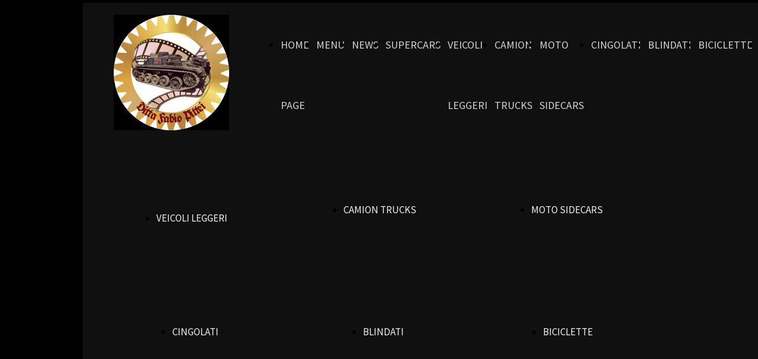

--- FILE ---
content_type: text/html; charset=UTF-8
request_url: https://www.noleggioveicolicinema.com/menu1
body_size: 4382
content:
<!doctype html><html lang="it"> <head><title>Noleggio Veicoli Cinema - noleggioveicolicinema</title><meta name="description" content="sito di noleggio veicoli militari e civili originali per riprese cinematografiche, eventi e manifestazioni." /><meta charset="utf-8" /><link rel="preconnect" href="https://static.supersite.aruba.it" crossorigin><link rel="dns-prefetch" href="https://static.supersite.aruba.it/"><link rel="preconnect" href="https://files.supersite.aruba.it"><meta property="og:title" content="Noleggio Veicoli Cinema - noleggioveicolicinema"/><meta property="og:description" content="sito di noleggio veicoli militari e civili originali per riprese cinematografiche, eventi e manifestazioni." /><meta name="fragment" content="!"/><meta property="og:site_name" content="noleggioveicolicinema"><meta property="og:url" content="https://www.noleggioveicolicinema.com/it/menu1"/><meta property="og:image" content="https://noleggioveicolicinema.com/ogfile/noleggioveicolicinema_com_it.jpg" /> <meta name="twitter:title" content="Noleggio Veicoli Cinema - noleggioveicolicinema"/> <meta name="twitter:description" content="sito di noleggio veicoli militari e civili originali per riprese cinematografiche, eventi e manifestazioni." /> <meta property="twitter:image" content="https://noleggioveicolicinema.com/ogfile/noleggioveicolicinema_com_it.jpg" /><meta name="robots" content="all" /><meta name="revisit-after" content="10 days" /><meta name="viewport" content="width=1024" /><link rel="stylesheet" href="//editor.supersite.aruba.it/css/animations.css?v=444" /><style>.style_000000001{font-size:14px;font-family:Roboto; color:rgb(119,119,119);} .style_000000002{ font-size:16px; font-family:Roboto; color:rgb(255,255,255);} .style_000000003{ font-size:48px; font-family:Roboto; color:rgb(255,255,255);} .style_000000004{ font-size:16px; font-family:Roboto; color:rgb(33,33,33);} .style_000000006{ font-size:48px; font-family:Roboto; color:rgb(0,0,0);} .style_000000007{ font-size:14px; font-family:Roboto; color:rgb(255,255,255);} .style_000000005{ font-size:22px; font-family:Roboto; color:rgb(33,33,33);}</style><style>#mc5 a, #mc5 a:link, #mc5 a:active, #mc5 a:visited{ color: blue; text-decoration:none; transition: 0.2s all ease-in-out; -webkit-transition: 0.2s all ease-in-out; -moz-transition: 0.2s all ease-in-out; -ms-transition: 0.2s all ease-in-out; } #mc5 a:hover{ color: blue; text-decoration:none;}</style> <link id="fontstyle" href="/fontstyle.css?c=7017" rel="stylesheet" /><link href="https://fonts.googleapis.com/css?family=Source+Sans+Pro:n,b,i,bi%7COpen+Sans:n,b,i,bi%7Cmonospace:n,b,i,bi%7CInknut+Antiqua:n,b,i,bi%7CRoboto:n,b,i,bi&display=swap" rel="stylesheet" /><style>@font-face {font-display: swap; font-family: c-playfairdisplay-400; src: url('/font/c-playfairdisplay-400.woff');}</style> <link href="/public/favicon.png" rel="icon" type="image/x-icon" /><link rel="canonical" href="https://www.noleggioveicolicinema.com/menu1"/><style>html{-webkit-text-size-adjust: 100%;}*{ margin:0;}#mc5 h1,#mc5 h2,#mc5 h3,#mc5 h4,#mc5 h5,#mc5 h6{font-weight: 400;}body, #website {font-size: 16px;overflow-x: hidden;overflow-y: hidden;overflow-y:auto;background: #000000;margin: 0;font-family:'Open Sans',sans-serif; position: absolute; top: 0px; left: 0px; width: 100%; height: 100%; -webkit-overflow-scrolling: touch;}div, span {max-height: 200000px;}.testoc{line-height: 1.2; vertical-align:top;}.testoc span > span > a, .testoc span > font > span > a {display:inline-block}body.flazioNoScroll{overflow: hidden !important;}body *::-webkit-scrollbar { width: 8px;}body *::-webkit-scrollbar-thumb { border-radius: 15px; background: rgba(153, 156, 161, 0.8);}body *::-webkit-scrollbar-track { border-radius: 5px; border: 1px solid rgba(255,255,255,0.1); background: rgba(0,0,0,0.1);} .yscrollbar { position: absolute; top: 0; right: 0; width: 10px; background: red; z-index:30000; -webkit-border-radius: 15px; -moz-border-radius: 15px; border-radius: 15px; /* Background */ background: rgba(0, 0, 0, 0.2); /* Border bottom light */ border-bottom: 1px solid rgba(255, 255, 255, 0.1); /* Inner top shadow */ -moz-box-shadow: inset 0 3px 5px rgba(0, 0, 0, 0.1); -webkit-box-shadow: inset 0 3px 5px rgba(0, 0, 0, 0.1); box-shadow: inset 0 3px 5px rgba(0, 0, 0, 0.1); } .yscroller { background: #bbd; position: relative; top: 0; left: 0; width:100%; height:70px; cursor: pointer; } .yscroller:hover { background: #bbd; position: relative; top: 0; left: 0; cursor: pointer; -webkit-border-radius: 15px; -moz-border-radius: 15px; border-radius: 15px; } .yscroller:active { background: #003399; position: relative; top: 0; left: 0; width:100%; height:70px; cursor: pointer; } body.overflow_recaptha{ height: auto !important; overflow: scroll !important;}div#mc5.popup:after { content: ""; position: fixed; display: block; background: rgba(0,0,0,0.6); width: 100%; height: 100%; top: 0px; left: 0px; z-index: 2000;} </style> <script src="https://static.supersite.aruba.it/cookieb/cb.js"></script> <script> let website_id = 481092; _sckFlazio = []; document.addEventListener("DOMContentLoaded", function() { let flaziocb = new FlazioCB(website_id, false, ''); }); </script> <script>window.requestUri = "/menu1?";window.pages_cache = 1;titoloSito = "noleggioveicolicinema";function queueCookieFun(fun, type) { if(typeof _sckFlazio !== "undefined") _sckFlazio.push({"script": fun, "type": type}); else{ fun(); } }</script><script>function tracker(page){page += document.location.search;_paq.push(['setCustomUrl', '/' + page]);_paq.push(['setDocumentTitle', window.document.title]);_paq.push(['trackPageView']);} var _paq = _paq || []; _paq.push(['enableLinkTracking']); queueCookieFun(function(){ (function() {var u="//analytics.supersite.aruba.it/";_paq.push(['setTrackerUrl', u+'trk.php']);_paq.push(['setSiteId', '2172']);var d=document, g=d.createElement('script'), s=d.getElementsByTagName('script')[0];g.type='text/javascript'; g.async=true; g.defer=true; g.src=u+'trk.js'; s.parentNode.insertBefore(g,s); })()}, "statistics");</script><style type='text/css' id='aruba'> h1,h2,h3,h4,h5,h6 { margin: 0; line-height: 1.2em; padding-bottom: .4em; font-weight: 600; } </style><script type="application/ld+json">{ "@context": "http://schema.org", "@type": "WebSite", "name": "noleggioveicolicinema", "url": "http://www.noleggioveicolicinema.com"}</script> <script> window["flazio_global_conversion"] = {}; </script> <script> if(window["flazio_global_conversion"]){ document.addEventListener("DOMContentLoaded", function() { for(let t in window["flazio_global_conversion"].global) queueCookieFun( function(){ $("body").append(window["flazio_global_conversion"].global[t]); }, "advertising"); }); } </script> <script>window["onlyChat"]=false;</script><script>window["enableSocial"]=false;</script><style></style><link rel="preload" as="script" href="//static.supersite.aruba.it/js/jquery.js"><link rel="preload" as="script" href="//static.supersite.aruba.it/componenti/mainPushHF.js?version='225-196'"><script fetchpriority="high" src="//static.supersite.aruba.it/componenti/mainPushHF.js?version='225-196'"></script><script>window["flazioBasePath"] = "//static.supersite.aruba.it";window["custom_cookie_path"] = "https://static.supersite.aruba.it/cookieb";</script></head><body> <div id="website"> <link rel="stylesheet" href="//www.noleggioveicolicinema.com/customstyle.css"><script src="//flazio.org/componenti/js/jquery.js"></script><div id="aCC5" style="position:absolute; z-index:100; left: 50%; top: 0;"><div id="mc5" style="position:absolute; z-index:150; left: -500px; top: 0px;"><div data-type="footer" style="z-index:1;position:absolute; top:940px;left:0px;width:100vw;height:291px"><div class="rettangolo" style="opacity:1;display:block; border-radius:0px;border-width:0px;border-color: #000000; background-color:#111010; width:100%; height:100%;"></div></div><div data-type="element" style="z-index:2;position:absolute; top:5px;left:0px;width:100vw;height:245px"><div class="rettangolo" style="opacity:1;display:block; border-radius:0px;border-width:0px;border-color: #000000; background-color:#111010; width:100%; height:100%;"></div></div><div data-type="element" style="z-index:3;position:absolute; top:25px;left:52px;width:195px;height:195px"><a class="internal" href="/home"><img style="width:195px;height:195px" src="https://files.supersite.aruba.it/media/12084_4b4b1ffacceaa928717049a3c1456ef89cc9ce10.jpeg/v1/w_195,h_0/4b4b1ffacceaa928717049a3c1456ef89cc9ce10.jpeg" alt="4b4b1ffacceaa928717049a3c1456ef89cc9ce10.jpeg" title="4b4b1ffacceaa928717049a3c1456ef89cc9ce10.jpeg" ></a></div><div data-type="element" style="z-index:4;position:absolute; top:25px;left:294px;width:682px;height:102px"><div class="show-menu"> </div><ul style="font-size: 18px;font-family: Source Sans Pro;display: flex;" class="nav menu"><li style="line-height:102px;margin-right: 0px;padding-right: 12px;"><a style="color: #D2D2D2;" title="HOME PAGE" href="/" >HOME PAGE</a></li><li style="line-height:102px;margin-right: 0px;padding-right: 12px;"><a style="color: #D2D2D2;" title="MENU" href="/menu1" >MENU</a></li><li style="line-height:102px;margin-right: 0px;padding-right: 12px;"><a style="color: #D2D2D2;" title="NEWS" href="/news" >NEWS</a></li><li style="line-height:102px;margin-right: 0px;padding-right: 12px;"><a style="color: #D2D2D2;" title="SUPERCARS" href="/supercars" >SUPERCARS</a></li><li style="line-height:102px;margin-right: 0px;padding-right: 12px;"><a style="color: #D2D2D2;" title="VEICOLI LEGGERI" href="/veicoli-leggeri" >VEICOLI LEGGERI</a></li><li style="line-height:102px;margin-right: 0px;padding-right: 12px;"><a style="color: #D2D2D2;" title="CAMION TRUCKS" href="/camion-trucks" >CAMION TRUCKS</a></li><li style="line-height:102px;margin-right: 0px;padding-right: 12px;"><a style="color: #D2D2D2;" title="MOTO SIDECARS" href="/moto-sidecars" >MOTO SIDECARS</a></li><li style="line-height:102px;margin-right: 0px;padding-right: 12px;"><a style="color: #D2D2D2;" title="CINGOLATI" href="/cingolati" >CINGOLATI</a></li><li style="line-height:102px;margin-right: 0px;padding-right: 12px;"><a style="color: #D2D2D2;" title="BLINDATI" href="/blindati" >BLINDATI</a></li><li style="line-height:102px;margin-right: 0px;padding-right: 12px;"><a style="color: #D2D2D2;" title="BICICLETTE" href="/biciclette" >BICICLETTE</a></li><li style="line-height:102px;margin-right: 0px;padding-right: 12px;"><a style="color: #D2D2D2;" title="ARMI RIPRODUZIONI" href="/armi-riproduzioni" >ARMI RIPRODUZIONI</a></li><li style="line-height:102px;margin-right: 0px;padding-right: 12px;"><a style="color: #D2D2D2;" title="FIGURANTI" href="/figuranti" >FIGURANTI</a></li><li style="line-height:102px;margin-right: 0px;padding-right: 12px;"><a style="color: #D2D2D2;" title="Credits" href="/credits" >Credits</a></li><li style="line-height:102px;margin-right: 0px;padding-right: 12px;"><a style="color: #D2D2D2;" title="Links" href="/links" >Links</a></li><li style="line-height:102px;margin-right: 0px;padding-right: 12px;"><a style="color: #D2D2D2;" title="Contatti" href="/contatti" >Contatti</a></li></ul></div><div data-type="footer" style="z-index:995;position:absolute; top:965px;left:52px;width:928px;height:246px"><h1 style=" text-align: center;"><span style="line-height:1.17;text-align:center;letter-spacing:normal;font-weight:700;text-shadow:none;" class="style_2569042361408065545">Ditta Individuale Fabio Pittei&nbsp; - Via Settevene Palo 48, Cerveteri (Rm) - Tel.3481618443&nbsp;</span></h1><h1 style=" text-align: center;"><span style="line-height:1.17;text-align:center;letter-spacing:normal;font-weight:700;text-shadow:none;" class="style_1099574576424935690"><span style="line-height:1.17;text-align:center;letter-spacing:normal;font-weight:700;text-shadow:none;" class="style_2569042361408065545">Email: fpittei@libero.it -&nbsp;<strong style="line-height:1.17;text-align:center;letter-spacing:normal;font-weight:900;text-shadow:none;" class="style_2569042361408065545">P. IVA </strong>11592111006 - C.F. PTTFBA66A23C552T - SDI&nbsp;</span>KRRH6B9</span><br><span style="line-height:1.24;text-align:center;letter-spacing:normal;font-weight:700;text-shadow:none;" class="style_3490022599324902285"> </span></h1><h1 style=" text-align: center;"><span style="line-height:1.19;text-align:center;letter-spacing:normal;font-weight:700;text-shadow:none;" class="style_1638688796696728635">Fonti: Wikipedia - Tutti i diritti riservati</span></h1></div><div data-type="element" style="z-index:6;position:absolute; top:245px;left:0px;width:100vw;height:231px"><div class="rettangolo" style="opacity:1;display:block; border-radius:0px;border-width:0px;border-color: #000000; background-color:#111010; width:100%; height:100%;"></div></div><div data-type="element" style="z-index:7;position:absolute; top:270px;left:52px;width:292px;height:181px"><div class="rettangolo" style="opacity:0;display:block; border-radius:6px;border-width:2px;border-color: #2B2929; background-color:#000000; width:100%; height:100%;"></div></div><div data-type="element" style="z-index:8;position:absolute; top:270px;left:367px;width:292px;height:181px"><div class="rettangolo" style="opacity:0;display:block; border-radius:6px;border-width:2px;border-color: #2B2929; background-color:#000000; width:100%; height:100%;"></div></div><div data-type="element" style="z-index:9;position:absolute; top:270px;left:683px;width:292px;height:181px"><div class="rettangolo" style="opacity:0;display:block; border-radius:6px;border-width:2px;border-color: #2B2929; background-color:#000000; width:100%; height:100%;"></div></div><div data-type="element" style="z-index:10;position:absolute; top:318px;left:84px;width:229px;height:101px"><div class="show-menu"> </div><ul style="font-size: 17px;font-family: Source Sans Pro;" class="nav menu"><li style="line-height:101px;"><a style="color: #EEEEEE;" title="VEICOLI LEGGERI" href="/veicoli-leggeri" >VEICOLI LEGGERI</a></li></ul></div><div data-type="element" style="z-index:11;position:absolute; top:318px;left:400px;width:228px;height:72px"><div class="show-menu"> </div><ul style="font-size: 17px;font-family: Source Sans Pro;" class="nav menu"><li style="line-height:72px;"><a style="color: #EEEEEE;" title="CAMION TRUCKS" href="/camion-trucks" >CAMION TRUCKS</a></li></ul></div><div data-type="element" style="z-index:12;position:absolute; top:318px;left:717px;width:225px;height:72px"><div class="show-menu"> </div><ul style="font-size: 17px;font-family: Source Sans Pro;" class="nav menu"><li style="line-height:72px;"><a style="color: #EEEEEE;" title="MOTO SIDECARS" href="/moto-sidecars" >MOTO SIDECARS</a></li></ul></div><div data-type="element" style="z-index:13;position:absolute; top:476px;left:0px;width:100vw;height:232px"><div class="rettangolo" style="opacity:1;display:block; border-radius:0px;border-width:0px;border-color: #000000; background-color:#111010; width:100%; height:100%;"></div></div><div data-type="element" style="z-index:14;position:absolute; top:476px;left:52px;width:292px;height:152px"><div class="rettangolo" style="opacity:0;display:block; border-radius:6px;border-width:2px;border-color: #2B2929; background-color:#000000; width:100%; height:100%;"></div></div><div data-type="element" style="z-index:15;position:absolute; top:476px;left:367px;width:292px;height:152px"><div class="rettangolo" style="opacity:0;display:block; border-radius:6px;border-width:2px;border-color: #2B2929; background-color:#000000; width:100%; height:100%;"></div></div><div data-type="element" style="z-index:16;position:absolute; top:476px;left:683px;width:292px;height:152px"><div class="rettangolo" style="opacity:0;display:block; border-radius:6px;border-width:2px;border-color: #2B2929; background-color:#000000; width:100%; height:100%;"></div></div><div data-type="element" style="z-index:17;position:absolute; top:524px;left:111px;width:175px;height:72px"><div class="show-menu"> </div><ul style="font-size: 17px;font-family: Source Sans Pro;" class="nav menu"><li style="line-height:72px;"><a style="color: #EEEEEE;" title="CINGOLATI" href="/cingolati" >CINGOLATI</a></li></ul></div><div data-type="element" style="z-index:18;position:absolute; top:524px;left:433px;width:161px;height:72px"><div class="show-menu"> </div><ul style="font-size: 17px;font-family: Source Sans Pro;" class="nav menu"><li style="line-height:72px;"><a style="color: #EEEEEE;" title="BLINDATI" href="/blindati" >BLINDATI</a></li></ul></div><div data-type="element" style="z-index:19;position:absolute; top:524px;left:737px;width:183px;height:72px"><div class="show-menu"> </div><ul style="font-size: 17px;font-family: Source Sans Pro;" class="nav menu"><li style="line-height:72px;"><a style="color: #EEEEEE;" title="BICICLETTE" href="/biciclette" >BICICLETTE</a></li></ul></div><div data-type="element" style="z-index:20;position:absolute; top:708px;left:0px;width:100vw;height:232px"><div class="rettangolo" style="opacity:1;display:block; border-radius:0px;border-width:0px;border-color: #000000; background-color:#111010; width:100%; height:100%;"></div></div><div data-type="element" style="z-index:21;position:absolute; top:708px;left:52px;width:292px;height:152px"><div class="rettangolo" style="opacity:0;display:block; border-radius:6px;border-width:2px;border-color: #2B2929; background-color:#000000; width:100%; height:100%;"></div></div><div data-type="element" style="z-index:22;position:absolute; top:708px;left:367px;width:292px;height:152px"><div class="rettangolo" style="opacity:0;display:block; border-radius:6px;border-width:2px;border-color: #2B2929; background-color:#000000; width:100%; height:100%;"></div></div><div data-type="element" style="z-index:23;position:absolute; top:708px;left:683px;width:292px;height:152px"><div class="rettangolo" style="opacity:0;display:block; border-radius:6px;border-width:2px;border-color: #2B2929; background-color:#000000; width:100%; height:100%;"></div></div><div data-type="element" style="z-index:24;position:absolute; top:756px;left:106px;width:184px;height:72px"><div class="show-menu"> </div><ul style="font-size: 17px;font-family: Source Sans Pro;" class="nav menu"><li style="line-height:72px;"><a style="color: #EEEEEE;" title="SUPERCARS" href="/supercars" >SUPERCARS</a></li></ul></div><div data-type="element" style="z-index:25;position:absolute; top:756px;left:425px;width:176px;height:72px"><div class="show-menu"> </div><ul style="font-size: 17px;font-family: Source Sans Pro;" class="nav menu"><li style="line-height:72px;"><a style="color: #EEEEEE;" title="FIGURANTI" href="/figuranti" >FIGURANTI</a></li></ul></div><div data-type="element" style="z-index:26;position:absolute; top:756px;left:752px;width:154px;height:72px"><div class="show-menu"> </div><ul style="font-size: 17px;font-family: Source Sans Pro;" class="nav menu"><li style="line-height:72px;"><a style="color: #EEEEEE;" title="CREDITS" href="/credits" >CREDITS</a></li></ul></div></div></div> </div> <div id="fb_pixel"></div> <script> function getCookie(cname) { var name = cname + "="; var ca = document.cookie.split(';'); for (var i = 0; i < ca.length; i++) { var c = ca[i]; while (c.charAt(0) == ' ') c = c.substring(1); if (c.indexOf(name) == 0) return c.substring(name.length, c.length); } return "";}; </script> <script>$("body").addClass("opsNoSocial");</script> <script> function loadChatComponents(url, asyncx, timeout) { (function() { var s = document.getElementsByTagName("script")[0]; var b = document.createElement("script"); b.type = "text/javascript"; if (asyncx) b.async = true; if(url == '//static.supersite.aruba.it/ops/js/opsclient.js') b.setAttribute("nonce", "opsUI"); b.src = url + "?v=5"; if (timeout) { setTimeout(function() { s.parentNode.insertBefore(b, s); }, timeout); } else { s.parentNode.insertBefore(b, s); } })(); }; /*if(document.cookie.indexOf("flaziocookie=ok")>-1 || (!window['cookie'] || window['cookie']==0 ) ){*/ loadChatComponents("//static.supersite.aruba.it/ops/js/opsUI.js"); loadChatComponents("//static.supersite.aruba.it/ops/js/opsChat2.js"); loadChatComponents("//static.supersite.aruba.it/ops/js/opsclient.js", true, 1000); /*} else{ $(window).on("acceptcookie",function(){ loadChatComponents("https://static.supersite.aruba.it/ops/js/opsUI.js"); loadChatComponents("https://static.supersite.aruba.it/ops/js/opsChat2.js"); loadChatComponents("https://static.supersite.aruba.it/ops/js/opsclient.js",true,1000); }); }*/ </script> </body></html>

--- FILE ---
content_type: text/css
request_url: https://www.noleggioveicolicinema.com/fontstyle.css?c=7017
body_size: 1810
content:
.style_2569042361408065545{		font-family:c-playfairdisplay-400;		font-size:18px;		color:rgb(255, 255, 255);}.style_1099574576424935690{		font-family:c-playfairdisplay-400;		font-size:18px;		color:rgb(238, 238, 238);}.style_3490022599324902285{		font-family:c-playfairdisplay-400;		font-size:51.7705px;		color:rgb(238, 238, 238);}.style_1638688796696728635{		font-family:c-playfairdisplay-400;		font-size:16px;		color:rgb(242, 195, 20);}.style_309239358260529295{		font-family:c-playfairdisplay-400;		font-size:51.7705px;		color:rgb(242, 195, 20);}.style_1012156047314983950{		font-family:Source Sans Pro;		font-size:19px;		color:rgb(238, 238, 238);}.style_1422110123493494905{		font-family:c-playfairdisplay-400;		font-size:40.74px;		color:rgb(238, 238, 238);}.style_1766552404046059035{		font-family:Source Sans Pro;		font-size:19px;		color:rgb(210, 210, 210);}.style_3727350700195721350{		font-family:Source Sans Pro;		font-size:12px;		color:rgb(242, 195, 20);}.style_201455985599916700{		font-family:Open Sans;		font-size:16px;		color:rgb(0, 0, 0);}.style_1299861593999470380{		font-family:c-playfairdisplay-400;		font-size:40.74px;		color:rgb(17, 16, 16);}.style_2825147815995937800{		font-family:Source Sans Pro;		font-size:19px;		color:rgb(44, 41, 31);}.style_775805416530371980{		font-family:Source Sans Pro;		font-size:19px;		color:rgb(17, 16, 16);}.style_66388395109492495{		font-family:Source Sans Pro;		font-size:12px;		color:rgb(192, 80, 77);}.style_6069907495474875{		font-family:c-playfairdisplay-400;		font-size:61.8882px;		color:rgb(242, 195, 20);}.style_3310455319828509665{		font-family:Source Sans Pro;		font-size:24px;		color:rgb(221, 217, 195);}.style_1108377519623716940{		font-family:c-playfairdisplay-400;		font-size:40.74px;		color:rgb(255, 255, 255);}.style_168279324118883415{		font-family:c-playfairdisplay-400;		font-size:40.74px;		color:rgb(242, 195, 20);}.style_3582344832487257050{		font-family:c-playfairdisplay-400;		font-size:36px;		color:rgb(242, 195, 20);}.style_3368017194250314375{		font-family:c-playfairdisplay-400;		font-size:115.126px;		color:rgb(192, 80, 77);}.style_1932847587091877195{		font-family:c-playfairdisplay-400;		font-size:40.74px;		color:rgb(192, 80, 77);}.style_186053692958825325{		font-family:Source Sans Pro;		font-size:30px;		color:rgb(238, 236, 225);}.style_1840981098115859690{		font-family:c-playfairdisplay-400;		font-size:53.2622px;		color:rgb(242, 195, 20);}.style_806666057907654300{		font-family:Source Sans Pro;		font-size:15.8333px;		color:rgb(210, 210, 210);}.style_1826593051137905575{		font-family:Source Sans Pro;		font-size:15.8333px;		color:rgb(238, 238, 238);}.style_1618354625349046790{		font-family:Source Sans Pro;		font-size:19px;		color:rgb(192, 145, 0);}.style_2140911448008210795{		font-family:c-playfairdisplay-400;		font-size:44.626px;		color:rgb(242, 195, 20);}.style_1829220620818586730{		font-family:c-playfairdisplay-400;		font-size:89.2377px;		color:rgb(192, 80, 77);}.style_2922512109734352985{		font-family:Source Sans Pro;		font-size:30px;		color:rgb(192, 80, 77);}.style_1390196258285946030{		font-family:c-playfairdisplay-400;		font-size:102.179px;		color:rgb(192, 80, 77);}.style_2101278563560200075{		font-family:Source Sans Pro;		font-size:44.626px;		color:rgb(238, 236, 225);}.style_3586679095415183255{		font-family:c-playfairdisplay-400;		font-size:30px;		color:rgb(238, 238, 238);}.style_3087461286767911995{		font-family:c-playfairdisplay-400;		font-size:40.74px;		color:rgb(227, 108, 9);}.style_3098196065631139065{		font-family:c-playfairdisplay-400;		font-size:36px;		color:rgb(17, 16, 16);}.style_3420271838576142485{		font-family:c-playfairdisplay-400;		font-size:30px;		color:rgb(17, 16, 16);}.style_1172560793824262685{		font-family:c-playfairdisplay-400;		font-size:40.74px;		color:rgb(236, 217, 132);}.style_3145974355526757475{		font-family:c-playfairdisplay-400;		font-size:36px;		color:rgb(238, 238, 238);}.style_3243899889144526095{		font-family:c-playfairdisplay-400;		font-size:51.7705px;		color:rgb(227, 108, 9);}.style_1897753148475759415{		font-family:c-playfairdisplay-400;		font-size:40.74px;		color:rgb(255, 255, 0);}.style_1798705372462411565{		font-family:c-playfairdisplay-400;		font-size:44.626px;		color:rgb(255, 255, 255);}.style_2828774042167285035{		font-family:c-playfairdisplay-400;		font-size:36px;		color:rgb(255, 255, 255);}.style_2642465407246837430{		font-family:c-playfairdisplay-400;		font-size:30px;		color:rgb(255, 255, 255);}.style_2468180706987489150{		font-family:c-playfairdisplay-400;		font-size:51.7705px;		color:rgb(255, 255, 255);}.style_1309450968363685055{		font-family:Source Sans Pro;		font-size:19px;		color:rgb(255, 255, 0);}.style_816567009773873005{		font-family:c-playfairdisplay-400;		font-size:36px;		color:rgb(192, 80, 77);}.style_1098417085604901920{		font-family:c-playfairdisplay-400;		font-size:44.626px;		color:rgb(192, 80, 77);}.style_662693180568142360{		font-family:c-playfairdisplay-400;		font-size:36px;		color:rgb(0, 0, 0);}.style_2406347757098589695{		font-family:c-playfairdisplay-400;		font-size:30px;		color:rgb(0, 0, 0);}.style_3538586795045502505{		font-family:c-playfairdisplay-400;		font-size:40.74px;		color:rgb(0, 0, 0);}.style_736899552653200085{		font-family:Source Sans Pro;		font-size:19px;		color:rgb(192, 80, 77);}.style_1177427422105191765{		font-family:c-playfairdisplay-400;		font-size:44.626px;		color:rgb(238, 238, 238);}.style_2355227903998397665{		font-family:c-playfairdisplay-400;		font-size:30px;		color:rgb(255, 255, 0);}.style_2980597664811196330{		font-family:c-playfairdisplay-400;		font-size:28px;		color:rgb(255, 255, 255);}.style_3284095802421933125{		font-family:c-playfairdisplay-400;		font-size:28px;		color:rgb(238, 238, 238);}.style_2071124700007214988{		font-family:c-playfairdisplay-400;		font-size:44.626px;		color:rgb(238, 236, 225);}.style_3171249664560012600{		font-family:c-playfairdisplay-400;		font-size:40.74px;		color:rgb(238, 236, 225);}.style_1946767272356175840{		font-family:c-playfairdisplay-400;		font-size:30px;		color:rgb(238, 236, 225);}.style_298916956115233956{		font-family:monospace;		font-size:30px;		color:rgb(238, 236, 225);}.style_110346746150394288{		font-family:c-playfairdisplay-400;		font-size:25.398px;		color:rgb(238, 238, 238);}.style_1649709803276085024{		font-family:c-playfairdisplay-400;		font-size:25.398px;		color:rgb(242, 195, 20);}.style_1613149080097779972{		font-family:c-playfairdisplay-400;		font-size:29.1964px;		color:rgb(238, 238, 238);}.style_1372180661227161468{		font-family:Source Sans Pro;		font-size:19px;		color:rgb(0, 0, 0);}.style_702971967140897004{		font-family:c-playfairdisplay-400;		font-size:24px;		color:rgb(238, 238, 238);}.style_198450170907777108{		font-family:c-playfairdisplay-400;		font-size:70.5245px;		color:rgb(192, 80, 77);}.style_3605277865114764720{		font-family:c-playfairdisplay-400;		font-size:70.5245px;		color:rgb(242, 195, 20);}.style_2989152924789589848{		font-family:Source Sans Pro;		font-size:24px;		color:rgb(238, 238, 238);}.style_630755898802260552{		font-family:Source Sans Pro;		font-size:44.626px;		color:rgb(238, 238, 238);}.style_1400596649154964368{		font-family:Source Sans Pro;		font-size:44.626px;		color:rgb(192, 80, 77);}.style_3326430766044182040{		font-family:c-playfairdisplay-400;		font-size:40.74px;		color:rgb(255, 230, 148);}.style_1092731630208344244{		font-family:Source Sans Pro;		font-size:19px;		color:rgb(255, 255, 255);}.style_1750936846836{		font-size:41px;		font-family:Inknut Antiqua;		color:rgb(0,0,0);}.style_1750936873511{		font-size:31px;		font-family:Inknut Antiqua;		color:rgb(0,0,0);}.style_1750938532493{		font-size:41px;		font-family:Inknut Antiqua;		color:rgb(34,34,34);}.style_1755766498003{		font-size:45px;		font-family:c-playfairdisplay-400;		color:rgb(34,34,34);}.style_1755766918016{		font-size:44px;		font-family:c-playfairdisplay-400;		color:rgb(17,16,16);}.style_1755767261903{		font-size:38px;		font-family:c-playfairdisplay-400;		color:rgb(17,16,16);}.style_1755767335133{		font-size:43px;		font-family:c-playfairdisplay-400;		color:rgb(17,16,16);}.style_1755768158816{		font-size:44px;		font-family:c-playfairdisplay-400;		color:rgb(140,20,73);}.style_1755768178789{		font-size:44px;		font-family:c-playfairdisplay-400;		color:rgb(213,25,92);}.style_1755768217885{		font-size:41px;		font-family:Inknut Antiqua;		color:rgb(140,20,73);}.style_1755768304153{		font-size:43px;		font-family:c-playfairdisplay-400;		color:rgb(140,20,73);}.style_1755768536182{		font-size:39px;		font-family:c-playfairdisplay-400;		color:rgb(17,16,16);}.style_1755768538700{		font-size:45px;		font-family:c-playfairdisplay-400;		color:rgb(17,16,16);}.style_1755768660919{		font-size:45px;		font-family:c-playfairdisplay-400;		color:rgb(140,20,73);}.style_1755786285732{		font-size:44px;		font-family:c-playfairdisplay-400;		color:rgb(255,255,255);}.style_1755786385569{		font-size:38px;		font-family:c-playfairdisplay-400;		color:rgb(255,255,255);}.style_1755786548777{		font-size:44px;		font-family:c-playfairdisplay-400;		color:rgb(0,0,0);}.style_1755787834728{		font-size:44.626px;		font-family:c-playfairdisplay-400;		color:rgb(0,0,0);}.style_1755788052296{		font-size:38px;		font-family:c-playfairdisplay-400;		color:rgb(0,0,0);}.style_1755788292210{		font-size:45px;		font-family:c-playfairdisplay-400;		color:rgb(213,25,92);}.style_1755794470557{		font-size:30px;		font-family:c-playfairdisplay-400;		color:rgb(245,196,98);}.style_1755794545821{		font-size:16px;		font-family:c-playfairdisplay-400;		color:rgb(255,255,255);}.style_1755794859350{		font-size:50px;		font-family:c-playfairdisplay-400;		color:rgb(242,195,20);}.style_1755794871488{		font-size:49px;		font-family:c-playfairdisplay-400;		color:rgb(242,195,20);}.style_1755795441993{		font-size:13px;		font-family:Source Sans Pro;		color:rgb(255,255,255);}.style_1755795539763{		font-size:16px;		font-family:Source Sans Pro;		color:rgb(255,255,255);}.style_1755796470891{		font-size:43px;		font-family:c-playfairdisplay-400;		color:rgb(255,255,255);}.style_1755796470909{		font-size:39px;		font-family:c-playfairdisplay-400;		color:rgb(255,255,255);}.style_1755796500266{		font-size:44px;		font-family:c-playfairdisplay-400;		color:rgb(245,196,98);}.style_1755796584876{		font-size:45px;		font-family:c-playfairdisplay-400;		color:rgb(245,196,98);}.style_1755796593855{		font-size:45px;		font-family:c-playfairdisplay-400;		color:rgb(255,255,255);}.style_1755796607841{		font-size:41px;		font-family:Inknut Antiqua;		color:rgb(245,196,98);}.style_1755796713473{		font-size:40.74px;		font-family:c-playfairdisplay-400;		color:rgb(245,196,98);}.style_1763124627838,
.style_1755796934937{		font-size:20px;		font-family:Open Sans, sans-serif;		color:rgb(255,255,255);}.style_1755797772103{		font-size:36px;		font-family:c-playfairdisplay-400;		color:rgb(245,196,98);}.style_1755797854207{		font-size:44.626px;		font-family:c-playfairdisplay-400;		color:rgb(245,196,98);}.style_1755805485883{		font-size:31px;		font-family:c-playfairdisplay-400;		color:rgb(255,255,255);}.style_1763041701273{		font-size:38px;		font-family:c-playfairdisplay-400;		color:rgb(242,195,20);}.style_1763041740061{		font-size:45px;		font-family:c-playfairdisplay-400;		color:rgb(242,195,20);}.style_1763042115981{		font-size:20px;		font-family:Open Sans, sans-serif;		color:rgb(245,196,98);}.style_1763044351349{		font-size:46px;		font-family:c-playfairdisplay-400;		color:rgb(245,196,98);}.style_1763124087507{		font-size:48px;		font-family:Roboto;		color:rgb(245,196,98);}.style_1763124107905{		font-size:16px;		font-family:Roboto;		color:rgb(255,255,255);}.style_1763124454743{		font-size:48px;		font-family:c-playfairdisplay-400;		color:rgb(245,196,98);}.style_1763124767595{		font-size:49px;		font-family:c-playfairdisplay-400;		color:rgb(245,196,98);}.style_1763124904477{		font-size:20px;		font-family:Source Sans Pro;		color:rgb(255,255,255);}.style_1763125417193{		font-size:22px;		font-family:Roboto;		color:rgb(245,196,98);}.style_1763125681809{		font-size:16.6667px;		font-family:Open Sans, sans-serif;		color:rgb(255,255,255);}